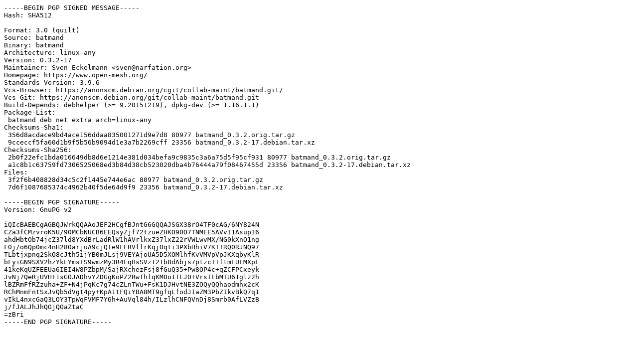

--- FILE ---
content_type: text/prs.lines.tag
request_url: http://us2.archive.ubuntu.com/ubuntu/pool/universe/b/batmand/batmand_0.3.2-17.dsc
body_size: 1858
content:
-----BEGIN PGP SIGNED MESSAGE-----
Hash: SHA512

Format: 3.0 (quilt)
Source: batmand
Binary: batmand
Architecture: linux-any
Version: 0.3.2-17
Maintainer: Sven Eckelmann <sven@narfation.org>
Homepage: https://www.open-mesh.org/
Standards-Version: 3.9.6
Vcs-Browser: https://anonscm.debian.org/cgit/collab-maint/batmand.git/
Vcs-Git: https://anonscm.debian.org/git/collab-maint/batmand.git
Build-Depends: debhelper (>= 9.20151219), dpkg-dev (>= 1.16.1.1)
Package-List:
 batmand deb net extra arch=linux-any
Checksums-Sha1:
 356d8acdace9bd4ace156ddaa835001271d9e7d8 80977 batmand_0.3.2.orig.tar.gz
 9cceccf5fa60d1b9f5b56b9094d1e3a7b2269cff 23356 batmand_0.3.2-17.debian.tar.xz
Checksums-Sha256:
 2b0f22efc1bda016649db8d6e1214e381d034befa9c9835c3a6a75d5f95cf931 80977 batmand_0.3.2.orig.tar.gz
 a1c8b1c63759fd7306525068ed3b84d38cb523020dba4b76444a79f08467455d 23356 batmand_0.3.2-17.debian.tar.xz
Files:
 3f2f6b408828d34c5c2f1445e744e6ac 80977 batmand_0.3.2.orig.tar.gz
 7d6f1087685374c4962b40f5de64d9f9 23356 batmand_0.3.2-17.debian.tar.xz

-----BEGIN PGP SIGNATURE-----
Version: GnuPG v2

iQIcBAEBCgAGBQJWrkQQAAoJEF2HCgfBJntG6GQQAJSGX38rO4TF0cAG/6NY824N
CZa3fCMzvroK5U/90MCbNUCB6EEQsyZjf72tzueZHKO90O7TNMEE5AVvI1AsupI6
ahdHbtOb74jcZ37ld8YXdBrLadRlW1hAVrlkxZ37lxZ22rVWLwvMX/NG0kXnO1ng
F0j/o6Qp0mc4nH280arjuA9cjQIe9FERVllrKqjOqti3PXbHhiV7KITRQ0RJNQ97
TLbtjxpnq2SkO8cJth5ijYB0mJLsj9VEYAjoUA5D5XOMlhfKvVMVpVpJKXqbyKlR
bFyiGN9SXV2hzYkLYms+S9wmzMy3R4LqHsSVzI2Tb8dAbjs7ptzcI+ftmEULMXpL
41keKqUZFEEUa6IEI4W8PZbpM/SajRXchezFsj8fGuQ35+Pw8OP4c+qZCFPCxeyk
JvNj7QeRjUVH+1sGOJADhvYZDGgKoPZ2RwThlqKM0o1TEJ0+VrsIEbMTU61glz2h
lBZRmFfRZzuha+ZF+N4jPqKc7g74cZLnTWu+FsK1DJHvtNE3ZOQyQQhaodmhx2cK
RChMnmFntSxJvQb5dVgt4py+KpA1tFQiYBA8MT9gfqLfodJIaZM3PbZIkvBkQ7q1
vIkL4nxcGaQ3LOY3TpWqFVMF7Y6h+AuVql84h/ILzlhCNFQVnDj8Smrb0AfLVZzB
j/fJALJhJhQOjQOaZtaC
=zBri
-----END PGP SIGNATURE-----
